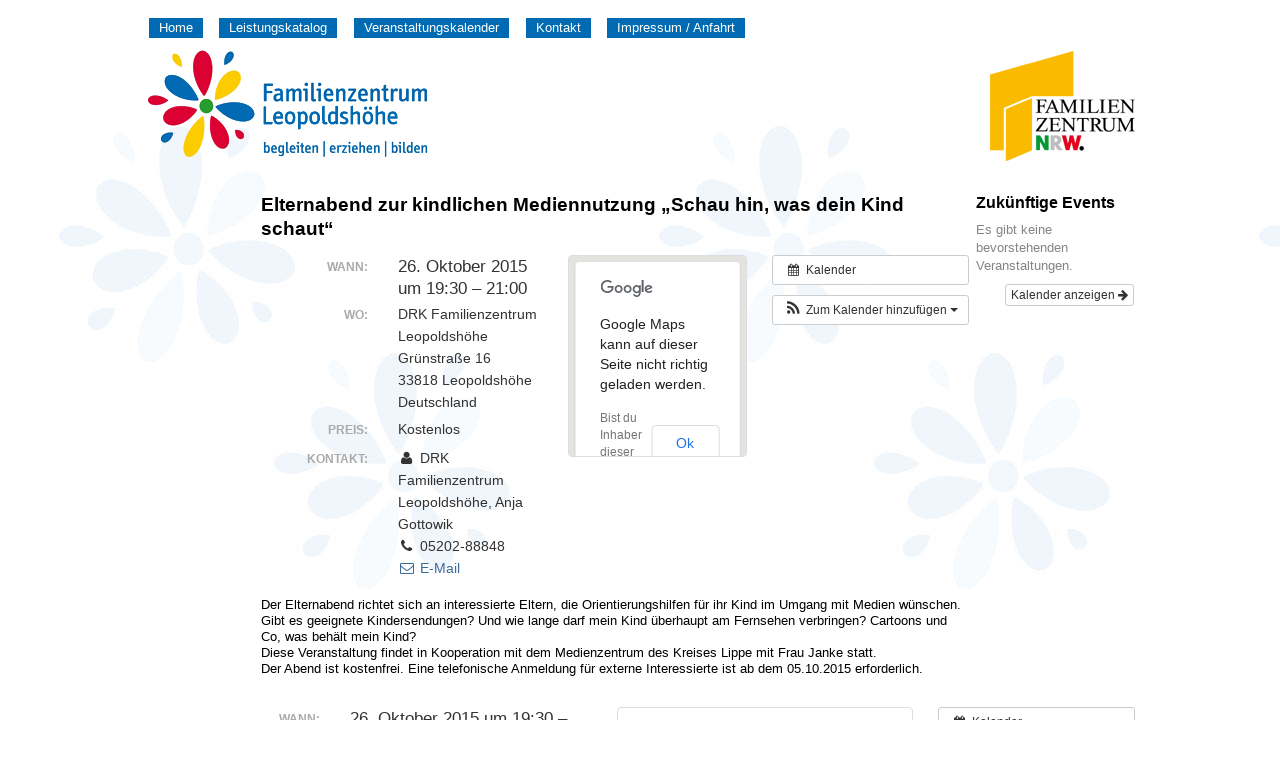

--- FILE ---
content_type: text/html; charset=UTF-8
request_url: https://www.familienzentrum-leo.de/Veranstaltung/elternabend-zur-kindlichen-mediennutzung-schau-hin-was-dein-kind-schaut/
body_size: 8087
content:
<!DOCTYPE html>
<!--[if IE 6]>
<html id="ie6" lang="de">
<![endif]-->
<!--[if IE 7]>
<html id="ie7" lang="de">
<![endif]-->
<!--[if IE 8]>
<html id="ie8" lang="de">
<![endif]-->
<!--[if IE 9]>
<html id="ie9" lang="de">
<![endif]-->
<!--[if !(IE 6) | !(IE 7) | !(IE 8)| !(IE 9) ]><!-->
<html lang="de">
<!--<![endif]-->
<head>
<meta charset="UTF-8" />
<meta name="viewport" content="width=device-width" />
<title>Elternabend zur kindlichen Mediennutzung &#8222;Schau hin, was dein Kind schaut&#8220; | Familienzentrum Leopoldshöhe</title>

<link rel="profile" href="http://gmpg.org/xfn/11" />

<!-- stylesheets -->
<link rel="stylesheet" href="https://www.familienzentrum-leo.de/wp-content/themes/familienzentrum_leo_2012/style.css">

<link rel="pingback" href="https://www.familienzentrum-leo.de/xmlrpc.php" />
<!--[if lt IE 9]>
<script src="https://www.familienzentrum-leo.de/wp-content/themes/familienzentrum_leo_2012/js/html5.js" type="text/javascript"></script>
<![endif]-->

<!-- MapPress Easy Google Maps Version:2.95.3 (https://www.mappresspro.com) -->
<meta name='robots' content='max-image-preview:large' />
<link rel="alternate" type="application/rss+xml" title="Familienzentrum Leopoldshöhe &raquo; Elternabend zur kindlichen Mediennutzung &#8222;Schau hin, was dein Kind schaut&#8220;-Kommentar-Feed" href="https://www.familienzentrum-leo.de/Veranstaltung/elternabend-zur-kindlichen-mediennutzung-schau-hin-was-dein-kind-schaut/feed/" />
<link rel="alternate" title="oEmbed (JSON)" type="application/json+oembed" href="https://www.familienzentrum-leo.de/wp-json/oembed/1.0/embed?url=https%3A%2F%2Fwww.familienzentrum-leo.de%2FVeranstaltung%2Felternabend-zur-kindlichen-mediennutzung-schau-hin-was-dein-kind-schaut%2F" />
<link rel="alternate" title="oEmbed (XML)" type="text/xml+oembed" href="https://www.familienzentrum-leo.de/wp-json/oembed/1.0/embed?url=https%3A%2F%2Fwww.familienzentrum-leo.de%2FVeranstaltung%2Felternabend-zur-kindlichen-mediennutzung-schau-hin-was-dein-kind-schaut%2F&#038;format=xml" />
<style id='wp-img-auto-sizes-contain-inline-css' type='text/css'>
img:is([sizes=auto i],[sizes^="auto," i]){contain-intrinsic-size:3000px 1500px}
/*# sourceURL=wp-img-auto-sizes-contain-inline-css */
</style>
<link rel='stylesheet' id='ai1ec_style-css' href='//www.familienzentrum-leo.de/wp-content/plugins/all-in-one-event-calendar/public/themes-ai1ec/vortex/css/ai1ec_parsed_css.css?ver=3.0.0' type='text/css' media='all' />
<style id='wp-emoji-styles-inline-css' type='text/css'>

	img.wp-smiley, img.emoji {
		display: inline !important;
		border: none !important;
		box-shadow: none !important;
		height: 1em !important;
		width: 1em !important;
		margin: 0 0.07em !important;
		vertical-align: -0.1em !important;
		background: none !important;
		padding: 0 !important;
	}
/*# sourceURL=wp-emoji-styles-inline-css */
</style>
<link rel='stylesheet' id='wp-block-library-css' href='https://www.familienzentrum-leo.de/wp-includes/css/dist/block-library/style.min.css?ver=6.9' type='text/css' media='all' />
<style id='global-styles-inline-css' type='text/css'>
:root{--wp--preset--aspect-ratio--square: 1;--wp--preset--aspect-ratio--4-3: 4/3;--wp--preset--aspect-ratio--3-4: 3/4;--wp--preset--aspect-ratio--3-2: 3/2;--wp--preset--aspect-ratio--2-3: 2/3;--wp--preset--aspect-ratio--16-9: 16/9;--wp--preset--aspect-ratio--9-16: 9/16;--wp--preset--color--black: #000000;--wp--preset--color--cyan-bluish-gray: #abb8c3;--wp--preset--color--white: #ffffff;--wp--preset--color--pale-pink: #f78da7;--wp--preset--color--vivid-red: #cf2e2e;--wp--preset--color--luminous-vivid-orange: #ff6900;--wp--preset--color--luminous-vivid-amber: #fcb900;--wp--preset--color--light-green-cyan: #7bdcb5;--wp--preset--color--vivid-green-cyan: #00d084;--wp--preset--color--pale-cyan-blue: #8ed1fc;--wp--preset--color--vivid-cyan-blue: #0693e3;--wp--preset--color--vivid-purple: #9b51e0;--wp--preset--gradient--vivid-cyan-blue-to-vivid-purple: linear-gradient(135deg,rgb(6,147,227) 0%,rgb(155,81,224) 100%);--wp--preset--gradient--light-green-cyan-to-vivid-green-cyan: linear-gradient(135deg,rgb(122,220,180) 0%,rgb(0,208,130) 100%);--wp--preset--gradient--luminous-vivid-amber-to-luminous-vivid-orange: linear-gradient(135deg,rgb(252,185,0) 0%,rgb(255,105,0) 100%);--wp--preset--gradient--luminous-vivid-orange-to-vivid-red: linear-gradient(135deg,rgb(255,105,0) 0%,rgb(207,46,46) 100%);--wp--preset--gradient--very-light-gray-to-cyan-bluish-gray: linear-gradient(135deg,rgb(238,238,238) 0%,rgb(169,184,195) 100%);--wp--preset--gradient--cool-to-warm-spectrum: linear-gradient(135deg,rgb(74,234,220) 0%,rgb(151,120,209) 20%,rgb(207,42,186) 40%,rgb(238,44,130) 60%,rgb(251,105,98) 80%,rgb(254,248,76) 100%);--wp--preset--gradient--blush-light-purple: linear-gradient(135deg,rgb(255,206,236) 0%,rgb(152,150,240) 100%);--wp--preset--gradient--blush-bordeaux: linear-gradient(135deg,rgb(254,205,165) 0%,rgb(254,45,45) 50%,rgb(107,0,62) 100%);--wp--preset--gradient--luminous-dusk: linear-gradient(135deg,rgb(255,203,112) 0%,rgb(199,81,192) 50%,rgb(65,88,208) 100%);--wp--preset--gradient--pale-ocean: linear-gradient(135deg,rgb(255,245,203) 0%,rgb(182,227,212) 50%,rgb(51,167,181) 100%);--wp--preset--gradient--electric-grass: linear-gradient(135deg,rgb(202,248,128) 0%,rgb(113,206,126) 100%);--wp--preset--gradient--midnight: linear-gradient(135deg,rgb(2,3,129) 0%,rgb(40,116,252) 100%);--wp--preset--font-size--small: 13px;--wp--preset--font-size--medium: 20px;--wp--preset--font-size--large: 36px;--wp--preset--font-size--x-large: 42px;--wp--preset--spacing--20: 0.44rem;--wp--preset--spacing--30: 0.67rem;--wp--preset--spacing--40: 1rem;--wp--preset--spacing--50: 1.5rem;--wp--preset--spacing--60: 2.25rem;--wp--preset--spacing--70: 3.38rem;--wp--preset--spacing--80: 5.06rem;--wp--preset--shadow--natural: 6px 6px 9px rgba(0, 0, 0, 0.2);--wp--preset--shadow--deep: 12px 12px 50px rgba(0, 0, 0, 0.4);--wp--preset--shadow--sharp: 6px 6px 0px rgba(0, 0, 0, 0.2);--wp--preset--shadow--outlined: 6px 6px 0px -3px rgb(255, 255, 255), 6px 6px rgb(0, 0, 0);--wp--preset--shadow--crisp: 6px 6px 0px rgb(0, 0, 0);}:where(.is-layout-flex){gap: 0.5em;}:where(.is-layout-grid){gap: 0.5em;}body .is-layout-flex{display: flex;}.is-layout-flex{flex-wrap: wrap;align-items: center;}.is-layout-flex > :is(*, div){margin: 0;}body .is-layout-grid{display: grid;}.is-layout-grid > :is(*, div){margin: 0;}:where(.wp-block-columns.is-layout-flex){gap: 2em;}:where(.wp-block-columns.is-layout-grid){gap: 2em;}:where(.wp-block-post-template.is-layout-flex){gap: 1.25em;}:where(.wp-block-post-template.is-layout-grid){gap: 1.25em;}.has-black-color{color: var(--wp--preset--color--black) !important;}.has-cyan-bluish-gray-color{color: var(--wp--preset--color--cyan-bluish-gray) !important;}.has-white-color{color: var(--wp--preset--color--white) !important;}.has-pale-pink-color{color: var(--wp--preset--color--pale-pink) !important;}.has-vivid-red-color{color: var(--wp--preset--color--vivid-red) !important;}.has-luminous-vivid-orange-color{color: var(--wp--preset--color--luminous-vivid-orange) !important;}.has-luminous-vivid-amber-color{color: var(--wp--preset--color--luminous-vivid-amber) !important;}.has-light-green-cyan-color{color: var(--wp--preset--color--light-green-cyan) !important;}.has-vivid-green-cyan-color{color: var(--wp--preset--color--vivid-green-cyan) !important;}.has-pale-cyan-blue-color{color: var(--wp--preset--color--pale-cyan-blue) !important;}.has-vivid-cyan-blue-color{color: var(--wp--preset--color--vivid-cyan-blue) !important;}.has-vivid-purple-color{color: var(--wp--preset--color--vivid-purple) !important;}.has-black-background-color{background-color: var(--wp--preset--color--black) !important;}.has-cyan-bluish-gray-background-color{background-color: var(--wp--preset--color--cyan-bluish-gray) !important;}.has-white-background-color{background-color: var(--wp--preset--color--white) !important;}.has-pale-pink-background-color{background-color: var(--wp--preset--color--pale-pink) !important;}.has-vivid-red-background-color{background-color: var(--wp--preset--color--vivid-red) !important;}.has-luminous-vivid-orange-background-color{background-color: var(--wp--preset--color--luminous-vivid-orange) !important;}.has-luminous-vivid-amber-background-color{background-color: var(--wp--preset--color--luminous-vivid-amber) !important;}.has-light-green-cyan-background-color{background-color: var(--wp--preset--color--light-green-cyan) !important;}.has-vivid-green-cyan-background-color{background-color: var(--wp--preset--color--vivid-green-cyan) !important;}.has-pale-cyan-blue-background-color{background-color: var(--wp--preset--color--pale-cyan-blue) !important;}.has-vivid-cyan-blue-background-color{background-color: var(--wp--preset--color--vivid-cyan-blue) !important;}.has-vivid-purple-background-color{background-color: var(--wp--preset--color--vivid-purple) !important;}.has-black-border-color{border-color: var(--wp--preset--color--black) !important;}.has-cyan-bluish-gray-border-color{border-color: var(--wp--preset--color--cyan-bluish-gray) !important;}.has-white-border-color{border-color: var(--wp--preset--color--white) !important;}.has-pale-pink-border-color{border-color: var(--wp--preset--color--pale-pink) !important;}.has-vivid-red-border-color{border-color: var(--wp--preset--color--vivid-red) !important;}.has-luminous-vivid-orange-border-color{border-color: var(--wp--preset--color--luminous-vivid-orange) !important;}.has-luminous-vivid-amber-border-color{border-color: var(--wp--preset--color--luminous-vivid-amber) !important;}.has-light-green-cyan-border-color{border-color: var(--wp--preset--color--light-green-cyan) !important;}.has-vivid-green-cyan-border-color{border-color: var(--wp--preset--color--vivid-green-cyan) !important;}.has-pale-cyan-blue-border-color{border-color: var(--wp--preset--color--pale-cyan-blue) !important;}.has-vivid-cyan-blue-border-color{border-color: var(--wp--preset--color--vivid-cyan-blue) !important;}.has-vivid-purple-border-color{border-color: var(--wp--preset--color--vivid-purple) !important;}.has-vivid-cyan-blue-to-vivid-purple-gradient-background{background: var(--wp--preset--gradient--vivid-cyan-blue-to-vivid-purple) !important;}.has-light-green-cyan-to-vivid-green-cyan-gradient-background{background: var(--wp--preset--gradient--light-green-cyan-to-vivid-green-cyan) !important;}.has-luminous-vivid-amber-to-luminous-vivid-orange-gradient-background{background: var(--wp--preset--gradient--luminous-vivid-amber-to-luminous-vivid-orange) !important;}.has-luminous-vivid-orange-to-vivid-red-gradient-background{background: var(--wp--preset--gradient--luminous-vivid-orange-to-vivid-red) !important;}.has-very-light-gray-to-cyan-bluish-gray-gradient-background{background: var(--wp--preset--gradient--very-light-gray-to-cyan-bluish-gray) !important;}.has-cool-to-warm-spectrum-gradient-background{background: var(--wp--preset--gradient--cool-to-warm-spectrum) !important;}.has-blush-light-purple-gradient-background{background: var(--wp--preset--gradient--blush-light-purple) !important;}.has-blush-bordeaux-gradient-background{background: var(--wp--preset--gradient--blush-bordeaux) !important;}.has-luminous-dusk-gradient-background{background: var(--wp--preset--gradient--luminous-dusk) !important;}.has-pale-ocean-gradient-background{background: var(--wp--preset--gradient--pale-ocean) !important;}.has-electric-grass-gradient-background{background: var(--wp--preset--gradient--electric-grass) !important;}.has-midnight-gradient-background{background: var(--wp--preset--gradient--midnight) !important;}.has-small-font-size{font-size: var(--wp--preset--font-size--small) !important;}.has-medium-font-size{font-size: var(--wp--preset--font-size--medium) !important;}.has-large-font-size{font-size: var(--wp--preset--font-size--large) !important;}.has-x-large-font-size{font-size: var(--wp--preset--font-size--x-large) !important;}
/*# sourceURL=global-styles-inline-css */
</style>

<style id='classic-theme-styles-inline-css' type='text/css'>
/*! This file is auto-generated */
.wp-block-button__link{color:#fff;background-color:#32373c;border-radius:9999px;box-shadow:none;text-decoration:none;padding:calc(.667em + 2px) calc(1.333em + 2px);font-size:1.125em}.wp-block-file__button{background:#32373c;color:#fff;text-decoration:none}
/*# sourceURL=/wp-includes/css/classic-themes.min.css */
</style>
<link rel='stylesheet' id='contact-form-7-css' href='https://www.familienzentrum-leo.de/wp-content/plugins/contact-form-7/includes/css/styles.css?ver=6.1.4' type='text/css' media='all' />
<link rel='stylesheet' id='mappress-leaflet-css' href='https://www.familienzentrum-leo.de/wp-content/plugins/mappress-google-maps-for-wordpress/lib/leaflet/leaflet.css?ver=1.7.1' type='text/css' media='all' />
<link rel='stylesheet' id='mappress-css' href='https://www.familienzentrum-leo.de/wp-content/plugins/mappress-google-maps-for-wordpress/css/mappress.css?ver=2.95.3' type='text/css' media='all' />
<link rel='stylesheet' id='sidebar-login-css' href='https://www.familienzentrum-leo.de/wp-content/plugins/sidebar-login/build/sidebar-login.css?ver=1608727552' type='text/css' media='all' />
<script type="text/javascript" src="https://www.familienzentrum-leo.de/?ai1ec_render_js=event.js&amp;is_backend=false&amp;ver=3.0.0" id="ai1ec_requirejs-js"></script>
<link rel="https://api.w.org/" href="https://www.familienzentrum-leo.de/wp-json/" /><link rel="canonical" href="https://www.familienzentrum-leo.de/Veranstaltung/elternabend-zur-kindlichen-mediennutzung-schau-hin-was-dein-kind-schaut/" />
<link rel='shortlink' href='https://www.familienzentrum-leo.de/?p=797' />
<meta property="og:url" content="https://www.familienzentrum-leo.de/Veranstaltung/elternabend-zur-kindlichen-mediennutzung-schau-hin-was-dein-kind-schaut/" />
<meta property="og:title" content="Elternabend zur kindlichen Mediennutzung &quot;Schau hin, was dein Kind schaut&quot; (2015-10-26)" />
<meta property="og:type" content="article" />
<meta property="og:description" content="Der Elternabend richtet sich an interessierte Eltern, die Orientierungshilfen für ihr Kind im Umgang mit Medien wünschen. Gibt es geeignete Kindersendungen? Und wie lange darf mein Kind überhaupt am Fernsehen verbringen? Cartoons und Co, was behält mein Kind? Diese Veranstaltung findet in Koop" />
<meta property="og:image" content="" />
<meta name="twitter:card" content="summary" />
<meta name="twitter:title" content="Elternabend zur kindlichen Mediennutzung &quot;Schau hin, was dein Kind schaut&quot; (2015-10-26)" />
<meta name="twitter:description" content="Der Elternabend richtet sich an interessierte Eltern, die Orientierungshilfen für ihr Kind im Umgang mit Medien wünschen. Gibt es geeignete Kindersendungen? Und wie lange darf mein Kind überhaupt am Fernsehen verbringen? Cartoons und Co, was behält mein Kind? Diese Veranstaltung findet in Koop" />
<meta name="twitter:image" content="" />

<!-- Dynamic Widgets by QURL loaded - http://www.dynamic-widgets.com //-->
<meta name="generator" content="ABOnetX 2012" />

<!-- MapPress Easy Google Maps Version:2.95.3 (https://www.mappresspro.com) -->
<meta name='robots' content='max-image-preview:large' />
<link rel="alternate" type="application/rss+xml" title="Familienzentrum Leopoldshöhe &raquo; Elternabend zur kindlichen Mediennutzung &#8222;Schau hin, was dein Kind schaut&#8220;-Kommentar-Feed" href="https://www.familienzentrum-leo.de/Veranstaltung/elternabend-zur-kindlichen-mediennutzung-schau-hin-was-dein-kind-schaut/feed/" />
<link rel="https://api.w.org/" href="https://www.familienzentrum-leo.de/wp-json/" /><link rel="canonical" href="https://www.familienzentrum-leo.de/Veranstaltung/elternabend-zur-kindlichen-mediennutzung-schau-hin-was-dein-kind-schaut/" />
<link rel='shortlink' href='https://www.familienzentrum-leo.de/?p=797' />
<meta property="og:url" content="https://www.familienzentrum-leo.de/Veranstaltung/elternabend-zur-kindlichen-mediennutzung-schau-hin-was-dein-kind-schaut/" />
<meta property="og:title" content="Elternabend zur kindlichen Mediennutzung &quot;Schau hin, was dein Kind schaut&quot; (2015-10-26)" />
<meta property="og:type" content="article" />
<meta property="og:description" content="Der Elternabend richtet sich an interessierte Eltern, die Orientierungshilfen für ihr Kind im Umgang mit Medien wünschen. Gibt es geeignete Kindersendungen? Und wie lange darf mein Kind überhaupt am Fernsehen verbringen? Cartoons und Co, was behält mein Kind? Diese Veranstaltung findet in Koop" />
<meta property="og:image" content="" />
<meta name="twitter:card" content="summary" />
<meta name="twitter:title" content="Elternabend zur kindlichen Mediennutzung &quot;Schau hin, was dein Kind schaut&quot; (2015-10-26)" />
<meta name="twitter:description" content="Der Elternabend richtet sich an interessierte Eltern, die Orientierungshilfen für ihr Kind im Umgang mit Medien wünschen. Gibt es geeignete Kindersendungen? Und wie lange darf mein Kind überhaupt am Fernsehen verbringen? Cartoons und Co, was behält mein Kind? Diese Veranstaltung findet in Koop" />
<meta name="twitter:image" content="" />

<!-- Dynamic Widgets by QURL loaded - http://www.dynamic-widgets.com //-->
 
</head>

<body>
<div id="wrap">
  <div id="header">
    <div class="inside">
        <div class="my_topmenu_div"><ul id="menu-header-menu" class="my_topmenu_class"><li id="menu-item-12" class="menu-item menu-item-type-post_type menu-item-object-page menu-item-home menu-item-12"><a href="https://www.familienzentrum-leo.de/">Home</a></li>
<li id="menu-item-11" class="menu-item menu-item-type-post_type menu-item-object-page menu-item-11"><a href="https://www.familienzentrum-leo.de/leistungskatalog/">Leistungskatalog</a></li>
<li id="menu-item-109" class="menu-item menu-item-type-post_type menu-item-object-page menu-item-109"><a href="https://www.familienzentrum-leo.de/kalender/">Veranstaltungskalender</a></li>
<li id="menu-item-20" class="menu-item menu-item-type-post_type menu-item-object-page menu-item-20"><a href="https://www.familienzentrum-leo.de/nehmen-sie-kontakt-mit-uns-auf/">Kontakt</a></li>
<li id="menu-item-79" class="menu-item menu-item-type-post_type menu-item-object-page menu-item-privacy-policy menu-item-79"><a rel="privacy-policy" href="https://www.familienzentrum-leo.de/impressum/">Impressum / Anfahrt</a></li>
</ul></div>      <div id="homelink">
        <a href="https://www.familienzentrum-leo.de" title="Familienzentrum Leopoldshöhe"><h1>Familienzentrum Leopoldshöhe</h1></a>        
      </div>
    </div>
  </div>
  

  <div id="contentwrap">
    <div id="sidebar">
      <div class="inside">
      </div>
    </div>
    <div id="content">
      <div class="inside">
                <h2>Elternabend zur kindlichen Mediennutzung &#8222;Schau hin, was dein Kind schaut&#8220;</h2>
        <div class="entry">
          <div class="timely ai1ec-single-event
	ai1ec-event-id-797
	ai1ec-event-instance-id-6885
		">

<a id="ai1ec-event"></a>

<div class="ai1ec-actions">
	<div class="ai1ec-btn-group-vertical ai1ec-clearfix">
		<a class="ai1ec-calendar-link ai1ec-btn ai1ec-btn-default ai1ec-btn-sm
        ai1ec-tooltip-trigger "
    href="https://www.familienzentrum-leo.de/kalender/"
    
    data-placement="left"
    title="Alle Veranstaltungen anzeigen">
    <i class="ai1ec-fa ai1ec-fa-calendar ai1ec-fa-fw"></i>
    <span class="ai1ec-hidden-xs">Kalender</span>
</a>
	</div>

	<div class="ai1ec-btn-group-vertical ai1ec-clearfix">
							<div class="ai1ec-subscribe-dropdown ai1ec-dropdown ai1ec-btn
	ai1ec-btn-default ai1ec-btn-sm">
	<span role="button" class="ai1ec-dropdown-toggle ai1ec-subscribe"
			data-toggle="ai1ec-dropdown">
		<i class="ai1ec-fa ai1ec-icon-rss ai1ec-fa-lg ai1ec-fa-fw"></i>
		<span class="ai1ec-hidden-xs">
							Zum Kalender hinzufügen
						<span class="ai1ec-caret"></span>
		</span>
	</span>
			<ul class="ai1ec-dropdown-menu ai1ec-pull-right" role="menu">
		<li>
			<a class="ai1ec-tooltip-trigger ai1ec-tooltip-auto" target="_blank"
				data-placement="left" title="Kopiere diese URL für deinen eigenen Timely-Kalender, oder klicke darauf, um ihn deinem Rich-Text-Kalender hinzuzufügen."
				href="http&#x3A;&#x2F;&#x2F;www.familienzentrum-leo.de&#x2F;&#x3F;plugin&#x3D;all-in-one-event-calendar&amp;controller&#x3D;ai1ec_exporter_controller&amp;action&#x3D;export_events&amp;ai1ec_post_ids&#x3D;797">
				<i class="ai1ec-fa ai1ec-fa-lg ai1ec-fa-fw ai1ec-icon-timely"></i>
				Zu Timely-Kalender hinzufügen
			</a>
		</li>
		<li>
			<a class="ai1ec-tooltip-trigger ai1ec-tooltip-auto" target="_blank"
			  data-placement="left" title="Diesen Kalender im eigenen Google Kalender abonnieren"
			  href="https://www.google.com/calendar/render?cid=http&#x25;3A&#x25;2F&#x25;2Fwww.familienzentrum-leo.de&#x25;2F&#x25;3Fplugin&#x25;3Dall-in-one-event-calendar&#x25;26controller&#x25;3Dai1ec_exporter_controller&#x25;26action&#x25;3Dexport_events&#x25;26ai1ec_post_ids&#x25;3D797&#x25;26no_html&#x25;3Dtrue&#x25;26&#x25;26">
				<i class="ai1ec-fa ai1ec-icon-google ai1ec-fa-lg ai1ec-fa-fw"></i>
				Zu Google hinzufügen
			</a>
		</li>
		<li>
			<a class="ai1ec-tooltip-trigger ai1ec-tooltip-auto" target="_blank"
			  data-placement="left" title="Diesen Kalender in MS Outlook abonnieren"
			  href="webcal&#x3A;&#x2F;&#x2F;www.familienzentrum-leo.de&#x2F;&#x3F;plugin&#x3D;all-in-one-event-calendar&amp;controller&#x3D;ai1ec_exporter_controller&amp;action&#x3D;export_events&amp;ai1ec_post_ids&#x3D;797&amp;no_html&#x3D;true">
				<i class="ai1ec-fa ai1ec-icon-windows ai1ec-fa-lg ai1ec-fa-fw"></i>
				Zu Outlook hinzufügen
			</a>
		</li>
		<li>
			<a class="ai1ec-tooltip-trigger ai1ec-tooltip-auto" target="_blank"
			  data-placement="left" title="Diesen Kalender im Apple-Kalender/iCal abonnieren"
			  href="webcal&#x3A;&#x2F;&#x2F;www.familienzentrum-leo.de&#x2F;&#x3F;plugin&#x3D;all-in-one-event-calendar&amp;controller&#x3D;ai1ec_exporter_controller&amp;action&#x3D;export_events&amp;ai1ec_post_ids&#x3D;797&amp;no_html&#x3D;true">
				<i class="ai1ec-fa ai1ec-icon-apple ai1ec-fa-lg ai1ec-fa-fw"></i>
				Zu Apple-Kalender hinzufügen
			</a>
		</li>
		<li>
						<a class="ai1ec-tooltip-trigger ai1ec-tooltip-auto"
			  data-placement="left" title="Diesen Kalender in einem anderen Nur-Text-Kalender abonnieren"
			  href="http&#x3A;&#x2F;&#x2F;www.familienzentrum-leo.de&#x2F;&#x3F;plugin&#x3D;all-in-one-event-calendar&amp;controller&#x3D;ai1ec_exporter_controller&amp;action&#x3D;export_events&amp;ai1ec_post_ids&#x3D;797&amp;no_html&#x3D;true">
				<i class="ai1ec-fa ai1ec-icon-calendar ai1ec-fa-fw"></i>
				Einem anderen Kalender hinzufügen
			</a>
		</li>
		<li>
			<a class="ai1ec-tooltip-trigger ai1ec-tooltip-auto"
			  data-placement="left" title=""
			  href="http&#x3A;&#x2F;&#x2F;www.familienzentrum-leo.de&#x2F;&#x3F;plugin&#x3D;all-in-one-event-calendar&amp;controller&#x3D;ai1ec_exporter_controller&amp;action&#x3D;export_events&amp;ai1ec_post_ids&#x3D;797&xml=true">
				<i class="ai1ec-fa ai1ec-fa-file-text ai1ec-fa-lg ai1ec-fa-fw"></i>
				Als XML exportieren
			</a>
		</li>
	</ul>
</div>

			</div>

	</div>

			<div class="ai1ec-event-details ai1ec-row">
		<div class="ai1ec-map ai1ec-col-sm-5 ai1ec-col-sm-push-7">
			<div class="ai1ec-gmap-container ">
	<div id="ai1ec-gmap-canvas"></div>
	<input type="hidden" id="ai1ec-gmap-address" value="51.98002,8.66749" />

	<a class="ai1ec-gmap-link ai1ec-btn ai1ec-btn-primary ai1ec-btn-xs ai1ec-tooltip-trigger"
		href="https&#x3A;&#x2F;&#x2F;www.google.com&#x2F;maps&#x3F;f&#x3D;q&amp;hl&#x3D;&amp;source&#x3D;embed&amp;q&#x3D;51.98002&#x25;2C8.66749" target="_blank"
		title="Karte in voller Größe anzeigen"
		data-placement="bottom">
			<i class="ai1ec-fa ai1ec-fa-search-plus ai1ec-fa-lg"></i>
	</a>
</div>

		</div>
		<div class="ai1ec-col-sm-7 ai1ec-col-sm-pull-5">

	<div class="ai1ec-time ai1ec-row">
		<div class="ai1ec-field-label ai1ec-col-sm-4 ai1ec-col-md-5">Wann:</div>
		<div class="ai1ec-field-value ai1ec-col-sm-8 ai1ec-col-md-7 dt-duration">
			26. Oktober 2015 um 19:30 – 21:00
								</div>
		<div class="ai1ec-hidden dt-start">2015-10-26T19:30:00+01:00</div>
		<div class="ai1ec-hidden dt-end">2015-10-26T21:00:00+01:00</div>
	</div>

			<div class="ai1ec-location ai1ec-row">
			<div class="ai1ec-field-label ai1ec-col-sm-4 ai1ec-col-md-5">Wo:</div>
			<div class="ai1ec-field-value ai1ec-col-sm-8 ai1ec-col-md-7 p-location">
				DRK Familienzentrum Leopoldshöhe<br />
Grünstraße 16<br />
33818 Leopoldshöhe<br />
Deutschland<br />

			</div>
		</div>
	
			<div class="ai1ec-cost ai1ec-row">
			<div class="ai1ec-field-label ai1ec-col-sm-4 ai1ec-col-md-5">Preis:</div>
			<div class="ai1ec-field-value ai1ec-col-sm-8 ai1ec-col-md-7">
				Kostenlos
			</div>
		</div>
	
	
			<div class="ai1ec-contact ai1ec-row">
			<div class="ai1ec-field-label ai1ec-col-sm-4 ai1ec-col-md-5">Kontakt:</div>
			<div class="ai1ec-field-value ai1ec-col-sm-8 ai1ec-col-md-7"><div class="h-card"><div class="ai1ec-contact-name p-name"><i class="ai1ec-fa ai1ec-fa-fw ai1ec-fa-user"></i> DRK Familienzentrum Leopoldshöhe, Anja Gottowik</div> <div class="ai1ec-contact-phone p-tel"><i class="ai1ec-fa ai1ec-fa-fw ai1ec-fa-phone"></i> 05202-88848</div> <div class="ai1ec-contact-email"><a class="u-email" href="mailto:kita-leopoldshoehe@drk-lippe.de"><i class="ai1ec-fa ai1ec-fa-fw ai1ec-fa-envelope-o"></i> E-Mail</a></div> </div></div>
		</div>
	
	
	
				
				
		</div>	</div>
			
	
</div>
<p>Der Elternabend richtet sich an interessierte Eltern, die Orientierungshilfen für ihr Kind im Umgang mit Medien wünschen.<br />
Gibt es geeignete Kindersendungen? Und wie lange darf mein Kind überhaupt am Fernsehen verbringen? Cartoons und Co, was behält mein Kind?<br />
Diese Veranstaltung findet in Kooperation mit dem Medienzentrum des Kreises Lippe mit Frau Janke statt.<br />
Der Abend ist kostenfrei. Eine telefonische Anmeldung für externe Interessierte ist ab dem 05.10.2015 erforderlich.</p>
<footer class="timely ai1ec-event-footer">
	</footer>
        </div>
                      </div>
    </div>
    <div id="sidebar-2">
      <div class="inside">
        <div id="ai1ec_agenda_widget-4" class="widget widget_ai1ec_agenda_widget">

	<h3>Zukünftige Events</h3>

<style>
<!--

-->
</style>
<div class="timely ai1ec-agenda-widget-view ai1ec-clearfix">

			<p class="ai1ec-no-results">
			Es gibt keine bevorstehenden Veranstaltungen.
		</p>
	 
			<div class="ai1ec-subscribe-buttons-widget">
							<a class="ai1ec-btn ai1ec-btn-default ai1ec-btn-xs ai1ec-pull-right
					ai1ec-calendar-link"
					href="https&#x3A;&#x2F;&#x2F;www.familienzentrum-leo.de&#x2F;kalender&#x2F;">
					Kalender anzeigen
					<i class="ai1ec-fa ai1ec-fa-arrow-right"></i>
				</a>
			
					</div>
	 
</div>



</div>      </div>
    </div><!-- sidebar-2 -->
  </div>

<div id="footer">
  
<div class="timely ai1ec-single-event
	ai1ec-event-id-797
	ai1ec-event-instance-id-6885
		">

<a id="ai1ec-event"></a>

<div class="ai1ec-actions">
	<div class="ai1ec-btn-group-vertical ai1ec-clearfix">
		<a class="ai1ec-calendar-link ai1ec-btn ai1ec-btn-default ai1ec-btn-sm
        ai1ec-tooltip-trigger "
    href="https://www.familienzentrum-leo.de/kalender/"
    
    data-placement="left"
    title="Alle Veranstaltungen anzeigen">
    <i class="ai1ec-fa ai1ec-fa-calendar ai1ec-fa-fw"></i>
    <span class="ai1ec-hidden-xs">Kalender</span>
</a>
	</div>

	<div class="ai1ec-btn-group-vertical ai1ec-clearfix">
							<div class="ai1ec-subscribe-dropdown ai1ec-dropdown ai1ec-btn
	ai1ec-btn-default ai1ec-btn-sm">
	<span role="button" class="ai1ec-dropdown-toggle ai1ec-subscribe"
			data-toggle="ai1ec-dropdown">
		<i class="ai1ec-fa ai1ec-icon-rss ai1ec-fa-lg ai1ec-fa-fw"></i>
		<span class="ai1ec-hidden-xs">
							Zum Kalender hinzufügen
						<span class="ai1ec-caret"></span>
		</span>
	</span>
			<ul class="ai1ec-dropdown-menu ai1ec-pull-right" role="menu">
		<li>
			<a class="ai1ec-tooltip-trigger ai1ec-tooltip-auto" target="_blank"
				data-placement="left" title="Kopiere diese URL für deinen eigenen Timely-Kalender, oder klicke darauf, um ihn deinem Rich-Text-Kalender hinzuzufügen."
				href="http&#x3A;&#x2F;&#x2F;www.familienzentrum-leo.de&#x2F;&#x3F;plugin&#x3D;all-in-one-event-calendar&amp;controller&#x3D;ai1ec_exporter_controller&amp;action&#x3D;export_events&amp;ai1ec_post_ids&#x3D;797">
				<i class="ai1ec-fa ai1ec-fa-lg ai1ec-fa-fw ai1ec-icon-timely"></i>
				Zu Timely-Kalender hinzufügen
			</a>
		</li>
		<li>
			<a class="ai1ec-tooltip-trigger ai1ec-tooltip-auto" target="_blank"
			  data-placement="left" title="Diesen Kalender im eigenen Google Kalender abonnieren"
			  href="https://www.google.com/calendar/render?cid=http&#x25;3A&#x25;2F&#x25;2Fwww.familienzentrum-leo.de&#x25;2F&#x25;3Fplugin&#x25;3Dall-in-one-event-calendar&#x25;26controller&#x25;3Dai1ec_exporter_controller&#x25;26action&#x25;3Dexport_events&#x25;26ai1ec_post_ids&#x25;3D797&#x25;26no_html&#x25;3Dtrue&#x25;26&#x25;26">
				<i class="ai1ec-fa ai1ec-icon-google ai1ec-fa-lg ai1ec-fa-fw"></i>
				Zu Google hinzufügen
			</a>
		</li>
		<li>
			<a class="ai1ec-tooltip-trigger ai1ec-tooltip-auto" target="_blank"
			  data-placement="left" title="Diesen Kalender in MS Outlook abonnieren"
			  href="webcal&#x3A;&#x2F;&#x2F;www.familienzentrum-leo.de&#x2F;&#x3F;plugin&#x3D;all-in-one-event-calendar&amp;controller&#x3D;ai1ec_exporter_controller&amp;action&#x3D;export_events&amp;ai1ec_post_ids&#x3D;797&amp;no_html&#x3D;true">
				<i class="ai1ec-fa ai1ec-icon-windows ai1ec-fa-lg ai1ec-fa-fw"></i>
				Zu Outlook hinzufügen
			</a>
		</li>
		<li>
			<a class="ai1ec-tooltip-trigger ai1ec-tooltip-auto" target="_blank"
			  data-placement="left" title="Diesen Kalender im Apple-Kalender/iCal abonnieren"
			  href="webcal&#x3A;&#x2F;&#x2F;www.familienzentrum-leo.de&#x2F;&#x3F;plugin&#x3D;all-in-one-event-calendar&amp;controller&#x3D;ai1ec_exporter_controller&amp;action&#x3D;export_events&amp;ai1ec_post_ids&#x3D;797&amp;no_html&#x3D;true">
				<i class="ai1ec-fa ai1ec-icon-apple ai1ec-fa-lg ai1ec-fa-fw"></i>
				Zu Apple-Kalender hinzufügen
			</a>
		</li>
		<li>
						<a class="ai1ec-tooltip-trigger ai1ec-tooltip-auto"
			  data-placement="left" title="Diesen Kalender in einem anderen Nur-Text-Kalender abonnieren"
			  href="http&#x3A;&#x2F;&#x2F;www.familienzentrum-leo.de&#x2F;&#x3F;plugin&#x3D;all-in-one-event-calendar&amp;controller&#x3D;ai1ec_exporter_controller&amp;action&#x3D;export_events&amp;ai1ec_post_ids&#x3D;797&amp;no_html&#x3D;true">
				<i class="ai1ec-fa ai1ec-icon-calendar ai1ec-fa-fw"></i>
				Einem anderen Kalender hinzufügen
			</a>
		</li>
		<li>
			<a class="ai1ec-tooltip-trigger ai1ec-tooltip-auto"
			  data-placement="left" title=""
			  href="http&#x3A;&#x2F;&#x2F;www.familienzentrum-leo.de&#x2F;&#x3F;plugin&#x3D;all-in-one-event-calendar&amp;controller&#x3D;ai1ec_exporter_controller&amp;action&#x3D;export_events&amp;ai1ec_post_ids&#x3D;797&xml=true">
				<i class="ai1ec-fa ai1ec-fa-file-text ai1ec-fa-lg ai1ec-fa-fw"></i>
				Als XML exportieren
			</a>
		</li>
	</ul>
</div>

			</div>

	</div>

			<div class="ai1ec-event-details ai1ec-row">
		<div class="ai1ec-map ai1ec-col-sm-5 ai1ec-col-sm-push-7">
			<div class="ai1ec-gmap-container ">
	<div id="ai1ec-gmap-canvas"></div>
	<input type="hidden" id="ai1ec-gmap-address" value="51.98002,8.66749" />

	<a class="ai1ec-gmap-link ai1ec-btn ai1ec-btn-primary ai1ec-btn-xs ai1ec-tooltip-trigger"
		href="https&#x3A;&#x2F;&#x2F;www.google.com&#x2F;maps&#x3F;f&#x3D;q&amp;hl&#x3D;&amp;source&#x3D;embed&amp;q&#x3D;51.98002&#x25;2C8.66749" target="_blank"
		title="Karte in voller Größe anzeigen"
		data-placement="bottom">
			<i class="ai1ec-fa ai1ec-fa-search-plus ai1ec-fa-lg"></i>
	</a>
</div>

		</div>
		<div class="ai1ec-col-sm-7 ai1ec-col-sm-pull-5">

	<div class="ai1ec-time ai1ec-row">
		<div class="ai1ec-field-label ai1ec-col-sm-4 ai1ec-col-md-5">Wann:</div>
		<div class="ai1ec-field-value ai1ec-col-sm-8 ai1ec-col-md-7 dt-duration">
			26. Oktober 2015 um 19:30 – 21:00
								</div>
		<div class="ai1ec-hidden dt-start">2015-10-26T19:30:00+01:00</div>
		<div class="ai1ec-hidden dt-end">2015-10-26T21:00:00+01:00</div>
	</div>

			<div class="ai1ec-location ai1ec-row">
			<div class="ai1ec-field-label ai1ec-col-sm-4 ai1ec-col-md-5">Wo:</div>
			<div class="ai1ec-field-value ai1ec-col-sm-8 ai1ec-col-md-7 p-location">
				DRK Familienzentrum Leopoldshöhe<br />
Grünstraße 16<br />
33818 Leopoldshöhe<br />
Deutschland<br />

			</div>
		</div>
	
			<div class="ai1ec-cost ai1ec-row">
			<div class="ai1ec-field-label ai1ec-col-sm-4 ai1ec-col-md-5">Preis:</div>
			<div class="ai1ec-field-value ai1ec-col-sm-8 ai1ec-col-md-7">
				Kostenlos
			</div>
		</div>
	
	
			<div class="ai1ec-contact ai1ec-row">
			<div class="ai1ec-field-label ai1ec-col-sm-4 ai1ec-col-md-5">Kontakt:</div>
			<div class="ai1ec-field-value ai1ec-col-sm-8 ai1ec-col-md-7"><div class="h-card"><div class="ai1ec-contact-name p-name"><i class="ai1ec-fa ai1ec-fa-fw ai1ec-fa-user"></i> DRK Familienzentrum Leopoldshöhe, Anja Gottowik</div> <div class="ai1ec-contact-phone p-tel"><i class="ai1ec-fa ai1ec-fa-fw ai1ec-fa-phone"></i> 05202-88848</div> <div class="ai1ec-contact-email"><a class="u-email" href="mailto:kita-leopoldshoehe@drk-lippe.de"><i class="ai1ec-fa ai1ec-fa-fw ai1ec-fa-envelope-o"></i> E-Mail</a></div> </div></div>
		</div>
	
	
	
				
				
		</div>	</div>
			
	
</div>
<div class="inside">
<div class="moduletable_footer">
<h3>Kitas im Familienzentrum-Verbund Nord</h3>
<table border="0">
<tbody>
<tr>
<td align="center" valign="top"><a href="http://www.awo-kitas-owl.de/kitas/index.php?id=312" target="_blank" rel="noopener"><img loading="lazy" decoding="async" class="alignnone size-full wp-image-411" title="namenszug_fz-kita_leo_leo" src="http://www.familienzentrum-leo.de/wp-content/uploads/2012/07/namenszug_fz-kita_leo_leo.jpg" alt="" width="200" height="60" /></a></td>
<td align="center" valign="top"><a href="http://www.kitas-leopoldshoehe.de/kita4/start.html" target="_blank" rel="noopener"><img loading="lazy" decoding="async" class="alignnone size-full wp-image-413" title="regenbogen_kinderland" src="http://www.familienzentrum-leo.de/wp-content/uploads/2012/07/regenbogen_kinderland.png" alt="" width="162" height="95" /></a></td>
<td align="center" valign="top"><a href="http://www.kitas-leopoldshoehe.de/kita2/start.html" target="_blank" rel="noopener"><img loading="lazy" decoding="async" class="alignnone size-full wp-image-409" title="kita_kleine_strolche" src="http://www.familienzentrum-leo.de/wp-content/uploads/2012/07/kita_kleine_strolche.png" alt="" width="151" height="95" srcset="https://www.familienzentrum-leo.de/wp-content/uploads/2012/07/kita_kleine_strolche.png 151w, https://www.familienzentrum-leo.de/wp-content/uploads/2012/07/kita_kleine_strolche-150x95.png 150w" sizes="auto, (max-width: 151px) 100vw, 151px" /></a></td>
<td align="center" valign="top"><a href="https://leos-grease.de/" target="_blank" rel="noopener"><img loading="lazy" decoding="async" class="alignnone wp-image-2082 size-full" src="https://www.familienzentrum-leo.de/wp-content/uploads/2024/09/LEOS_RGB-scaled-e1725430804150.jpg" alt="" width="211" height="95" /></a></td>
</tr>
<tr>
<td align="center" valign="top"><span style="font-size: 8pt;"><a href="http://www.awo-kitas-owl.de/kitas/index.php?id=312" target="_blank" rel="noopener">Kindertageseinrichtung der AWO</a></span></td>
<td align="center" valign="top"><span style="font-size: 8pt;"><a href="http://www.kitas-leopoldshoehe.de/kita4/start.html" target="_blank" rel="noopener">Kindertageseinrichtung &#8222;Regenbogenkinderland&#8220;</a></span></td>
<td align="center" valign="top"><span style="font-size: 8pt;"><a href="http://www.kitas-leopoldshoehe.de/kita2/start.html" target="_blank" rel="noopener">Kindertageseinrichtung &#8222;Kleine Strolche&#8220;</a></span></td>
<td align="center" valign="top"><span style="color: #000000;">Weitere Infos zum FamilienServiceBüro:</span><br />
<span style="font-size: 8pt;"><a href="https://leos-grease.de" target="_blank" rel="noopener">FamilienServiceBüro LEOS</a></span></td>
</tr>
</tbody>
</table>
</div>
<div class="moduletable_footer">
<h3>Kitas im Familienzentrum-Verbund Süd</h3>
<table border="0">
<tbody>
<tr>
<td align="center" valign="top">
<p style="text-align: center;"><a href="http://www.kitas-leopoldshoehe.de/kita1/start.html" target="_blank" rel="noopener"><img loading="lazy" decoding="async" class="alignnone size-full wp-image-408" title="a_logo_spatzennest" src="http://www.familienzentrum-leo.de/wp-content/uploads/2012/07/a_logo_spatzennest.gif" alt="" width="121" height="95" /></a></p>
</td>
<td align="center" valign="top">
<p style="text-align: center;"><a href="http://www2.drkcms.de/drklippe/angebote/familie-und-jugend/drk-kindertagesstaetten-und-familienzentren-im-kreis-lippe/drk-familienzentrum-leopoldshoehe.html" target="_blank" rel="noopener"><img loading="lazy" decoding="async" class="alignnone size-full wp-image-405" title="a_logo_drkwirbelwind" src="http://www.familienzentrum-leo.de/wp-content/uploads/2012/07/a_logo_drkwirbelwind.gif" alt="" width="103" height="95" /></a></p>
</td>
<td align="center" valign="top">
<p style="text-align: center;"><a href="http://www.kitas-leopoldshoehe.de/kita3/start.html" target="_blank" rel="noopener"><img loading="lazy" decoding="async" class="alignnone size-full wp-image-407" title="a_logo_kitagreste" src="http://www.familienzentrum-leo.de/wp-content/uploads/2012/07/a_logo_kitagreste.gif" alt="" width="103" height="95" /></a></p>
</td>
<td align="center" valign="top">
<p style="text-align: center;"><a href="http://www.ev-kindergarten-bechterdissen.de/" target="_blank" rel="noopener"><img loading="lazy" decoding="async" class="alignnone wp-image-2095 size-full" title="a_logo_kircheasemissen" src="https://www.familienzentrum-leo.de/wp-content/uploads/2012/06/Logo-ev.-Kita-Arche-e1725536280774.jpg" alt="" width="182" height="95" /></a></p>
</td>
<td align="center" valign="top">
<p style="text-align: center;"><a href="http://www.awo-kitas-owl.de/kitas/index.php?id=313" target="_blank" rel="noopener"><img loading="lazy" decoding="async" class="alignnone size-full wp-image-412" title="namenszug-fz-kita-abenteuerland-leo" src="http://www.familienzentrum-leo.de/wp-content/uploads/2012/07/namenszug-fz-kita-abenteuerland-leo.jpg" alt="" width="200" height="60" /></a></p>
</td>
</tr>
<tr>
<td align="center" valign="top"><span style="font-size: 8pt;"><a href="http://www.kitas-leopoldshoehe.de/kita1/start.html" target="_blank" rel="noopener">Kindertageseinrichtung Asemissen &#8222;Das Spatzennest&#8220;</a></span></td>
<td align="center" valign="top"><a href="https://www.drk-lippe.de/angebote/angebote/kindertageseinrichtungen.html" target="_blank" rel="noopener"><span style="font-size: 10pt;">DRK Tageseinrichtung &#8222;Wirbelwind&#8220;</span></a></td>
<td align="center" valign="top"><span style="font-size: 8pt;"><a href="http://www.kitas-leopoldshoehe.de/kita3/start.html" target="_blank" rel="noopener">Kindertageseinrichtung Greste</a></span></td>
<td align="center" valign="top"><span style="font-size: 8pt;"><a href="http://www.ev-kindergarten-bechterdissen.de/" target="_blank" rel="noopener">Ev. Kindergarten Arche</a></span></td>
<td align="center" valign="top"><a href="http://www.awo-kitas-owl.de/kitas/index.php?id=313" target="_blank" rel="noopener">Kindertageseinrichtung der AWO</a></td>
</tr>
</tbody>
</table>
</div>
</div>
<footer class="timely ai1ec-event-footer">
	</footer>

  <div id="legal">
    <div id="copy"> 
    </div>
    <div id="masthead">
      <div class="my_bottommenu_div"><ul id="menu-footer-menu" class="my_bottommenu_class"><li id="menu-item-15" class="menu-item menu-item-type-post_type menu-item-object-page menu-item-privacy-policy menu-item-15"><a rel="privacy-policy" href="https://www.familienzentrum-leo.de/impressum/">Impressum/Datenschutzerklärung</a></li>
</ul></div>    </div>
  </div>

</div>

</div>
<!--end of wrap-->
<script type="speculationrules">
{"prefetch":[{"source":"document","where":{"and":[{"href_matches":"/*"},{"not":{"href_matches":["/wp-*.php","/wp-admin/*","/wp-content/uploads/*","/wp-content/*","/wp-content/plugins/*","/wp-content/themes/familienzentrum_leo_2012/*","/*\\?(.+)"]}},{"not":{"selector_matches":"a[rel~=\"nofollow\"]"}},{"not":{"selector_matches":".no-prefetch, .no-prefetch a"}}]},"eagerness":"conservative"}]}
</script>
<script type="text/javascript" src="https://www.familienzentrum-leo.de/wp-includes/js/comment-reply.min.js?ver=6.9" id="comment-reply-js" async="async" data-wp-strategy="async" fetchpriority="low"></script>
<script type="text/javascript" src="https://www.familienzentrum-leo.de/wp-includes/js/dist/hooks.min.js?ver=dd5603f07f9220ed27f1" id="wp-hooks-js"></script>
<script type="text/javascript" src="https://www.familienzentrum-leo.de/wp-includes/js/dist/i18n.min.js?ver=c26c3dc7bed366793375" id="wp-i18n-js"></script>
<script type="text/javascript" id="wp-i18n-js-after">
/* <![CDATA[ */
wp.i18n.setLocaleData( { 'text direction\u0004ltr': [ 'ltr' ] } );
//# sourceURL=wp-i18n-js-after
/* ]]> */
</script>
<script type="text/javascript" src="https://www.familienzentrum-leo.de/wp-content/plugins/contact-form-7/includes/swv/js/index.js?ver=6.1.4" id="swv-js"></script>
<script type="text/javascript" id="contact-form-7-js-translations">
/* <![CDATA[ */
( function( domain, translations ) {
	var localeData = translations.locale_data[ domain ] || translations.locale_data.messages;
	localeData[""].domain = domain;
	wp.i18n.setLocaleData( localeData, domain );
} )( "contact-form-7", {"translation-revision-date":"2025-10-26 03:28:49+0000","generator":"GlotPress\/4.0.3","domain":"messages","locale_data":{"messages":{"":{"domain":"messages","plural-forms":"nplurals=2; plural=n != 1;","lang":"de"},"This contact form is placed in the wrong place.":["Dieses Kontaktformular wurde an der falschen Stelle platziert."],"Error:":["Fehler:"]}},"comment":{"reference":"includes\/js\/index.js"}} );
//# sourceURL=contact-form-7-js-translations
/* ]]> */
</script>
<script type="text/javascript" id="contact-form-7-js-before">
/* <![CDATA[ */
var wpcf7 = {
    "api": {
        "root": "https:\/\/www.familienzentrum-leo.de\/wp-json\/",
        "namespace": "contact-form-7\/v1"
    }
};
var wpcf7 = {
    "api": {
        "root": "https:\/\/www.familienzentrum-leo.de\/wp-json\/",
        "namespace": "contact-form-7\/v1"
    }
};
//# sourceURL=contact-form-7-js-before
/* ]]> */
</script>
<script type="text/javascript" src="https://www.familienzentrum-leo.de/wp-content/plugins/contact-form-7/includes/js/index.js?ver=6.1.4" id="contact-form-7-js"></script>
<script id="wp-emoji-settings" type="application/json">
{"baseUrl":"https://s.w.org/images/core/emoji/17.0.2/72x72/","ext":".png","svgUrl":"https://s.w.org/images/core/emoji/17.0.2/svg/","svgExt":".svg","source":{"concatemoji":"https://www.familienzentrum-leo.de/wp-includes/js/wp-emoji-release.min.js?ver=6.9"}}
</script>
<script type="module">
/* <![CDATA[ */
/*! This file is auto-generated */
const a=JSON.parse(document.getElementById("wp-emoji-settings").textContent),o=(window._wpemojiSettings=a,"wpEmojiSettingsSupports"),s=["flag","emoji"];function i(e){try{var t={supportTests:e,timestamp:(new Date).valueOf()};sessionStorage.setItem(o,JSON.stringify(t))}catch(e){}}function c(e,t,n){e.clearRect(0,0,e.canvas.width,e.canvas.height),e.fillText(t,0,0);t=new Uint32Array(e.getImageData(0,0,e.canvas.width,e.canvas.height).data);e.clearRect(0,0,e.canvas.width,e.canvas.height),e.fillText(n,0,0);const a=new Uint32Array(e.getImageData(0,0,e.canvas.width,e.canvas.height).data);return t.every((e,t)=>e===a[t])}function p(e,t){e.clearRect(0,0,e.canvas.width,e.canvas.height),e.fillText(t,0,0);var n=e.getImageData(16,16,1,1);for(let e=0;e<n.data.length;e++)if(0!==n.data[e])return!1;return!0}function u(e,t,n,a){switch(t){case"flag":return n(e,"\ud83c\udff3\ufe0f\u200d\u26a7\ufe0f","\ud83c\udff3\ufe0f\u200b\u26a7\ufe0f")?!1:!n(e,"\ud83c\udde8\ud83c\uddf6","\ud83c\udde8\u200b\ud83c\uddf6")&&!n(e,"\ud83c\udff4\udb40\udc67\udb40\udc62\udb40\udc65\udb40\udc6e\udb40\udc67\udb40\udc7f","\ud83c\udff4\u200b\udb40\udc67\u200b\udb40\udc62\u200b\udb40\udc65\u200b\udb40\udc6e\u200b\udb40\udc67\u200b\udb40\udc7f");case"emoji":return!a(e,"\ud83e\u1fac8")}return!1}function f(e,t,n,a){let r;const o=(r="undefined"!=typeof WorkerGlobalScope&&self instanceof WorkerGlobalScope?new OffscreenCanvas(300,150):document.createElement("canvas")).getContext("2d",{willReadFrequently:!0}),s=(o.textBaseline="top",o.font="600 32px Arial",{});return e.forEach(e=>{s[e]=t(o,e,n,a)}),s}function r(e){var t=document.createElement("script");t.src=e,t.defer=!0,document.head.appendChild(t)}a.supports={everything:!0,everythingExceptFlag:!0},new Promise(t=>{let n=function(){try{var e=JSON.parse(sessionStorage.getItem(o));if("object"==typeof e&&"number"==typeof e.timestamp&&(new Date).valueOf()<e.timestamp+604800&&"object"==typeof e.supportTests)return e.supportTests}catch(e){}return null}();if(!n){if("undefined"!=typeof Worker&&"undefined"!=typeof OffscreenCanvas&&"undefined"!=typeof URL&&URL.createObjectURL&&"undefined"!=typeof Blob)try{var e="postMessage("+f.toString()+"("+[JSON.stringify(s),u.toString(),c.toString(),p.toString()].join(",")+"));",a=new Blob([e],{type:"text/javascript"});const r=new Worker(URL.createObjectURL(a),{name:"wpTestEmojiSupports"});return void(r.onmessage=e=>{i(n=e.data),r.terminate(),t(n)})}catch(e){}i(n=f(s,u,c,p))}t(n)}).then(e=>{for(const n in e)a.supports[n]=e[n],a.supports.everything=a.supports.everything&&a.supports[n],"flag"!==n&&(a.supports.everythingExceptFlag=a.supports.everythingExceptFlag&&a.supports[n]);var t;a.supports.everythingExceptFlag=a.supports.everythingExceptFlag&&!a.supports.flag,a.supports.everything||((t=a.source||{}).concatemoji?r(t.concatemoji):t.wpemoji&&t.twemoji&&(r(t.twemoji),r(t.wpemoji)))});
//# sourceURL=https://www.familienzentrum-leo.de/wp-includes/js/wp-emoji-loader.min.js
/* ]]> */
</script>
</body>
</html>
